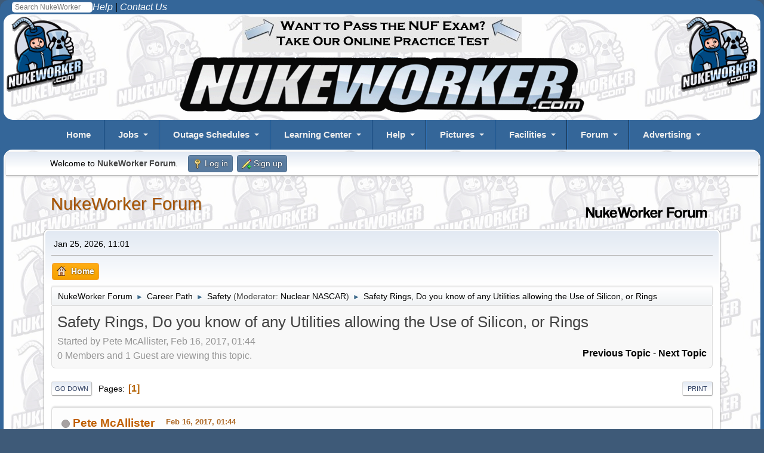

--- FILE ---
content_type: text/css
request_url: https://www.nukeworker.com/includes/ddmenu/ddmenu.css
body_size: 2221
content:

/*  Generated by www.menucool.com/drop-down-menu  */


/* main menu
----------------------------*/
#ddmenu {
    display: block;
    font-family: "Helvetica Neue", Helvetica, Arial, sans-serif;
    text-align: center; /*Specify the alignment of the whole UL if UL is not width:100%;*/
    letter-spacing: normal;
}


#ddmenu ul {
    margin:0 auto;
    padding: 0;
    text-align: center; /* Alignment of each top-level menu items within the UL */
    width: 100%;
    font-size: 0;
    background: #346699;  /* 205081 */
    display: inline-block;
    list-style: none;
    position: relative;
/*  z-index: 999999990;*/
    z-index: 1;
    border:none;
    border-radius:2px;
}

#ddmenu li {
    margin:0;
    padding:0;
    font-size: 15px;
    display: inline-block;
    *display: inline;
    zoom: 1; /*for IE6-7*/
    position: relative;
    color: #EEE;
    line-height: 50px; /*This determines the height of the menu*/
    vertical-align:middle;
    transition: background-color 0.2s;
    outline:none;
	-moz-user-select:none;
    -webkit-user-select: none;
    -ms-user-select: none;
}

#ddmenu .full-width {
    position: static;
}

#ddmenu .over {
    color:#FFF;
background-color: rgba(255,255,255,0.15); 
background-color: #999 \9; /*fallback for old IE*/
}

#ddmenu .over.no-sub {
    
}

#ddmenu .top-heading {
    font-weight: bold;
    margin:0 22px;
    color: inherit;
    text-decoration: none;
    display:inline-block; 
    outline: 0;
    cursor: pointer;
}

/* links of top-heading */
#ddmenu a, #ddmenu a:link, #ddmenu a:hover
{
    color:inherit;
}
#ddmenu a:hover
{
    text-decoration:none;
}

#ddmenu a:focus
{
    outline:1px dotted #09F;
}

/* caret(arrow icon) */
#ddmenu .caret {
    color: inherit;
    left:-18px;
    width: 0;
    height: 0;
    overflow: hidden; /*for IE6*/
    vertical-align: middle;
    margin-bottom: 2px;
    border-top: 4px solid; /*caret size is 4px now*/
    border-right: 4px solid transparent;
    border-left: 4px solid transparent;
    display: inline-block;
    position:relative;
}

/* sub-menu layout
----------------------------*/

#ddmenu .dropdown {
    width: auto;
    left: 0px;
    color: yellow;
    padding:0;margin:0;display:none;position:absolute;overflow:hidden;
    top: 100%;
    border:1px solid #CCC;
border-top:none;
border-radius:0 0 4px 4px;
box-shadow: 0px 4px 4px rgba(0,0,0,0.14);
}

#ddmenu .full-width .dropdown {
    width: 100%;
    padding: 0;
    margin: 0;
}

#ddmenu .offset300 {
    left: -300px;right:auto;
}

#ddmenu .right-aligned {
    left: auto;
    right: 0px;
}

#ddmenu .over .dropdown {
    display: block;
}

#ddmenu .dd-inner {
    text-align: center;
    padding: 20px;
    margin:0px;
    background-color: #346699;  /* #EEEEEE */
    white-space: nowrap;
    font-size: 13px;

}

#ddmenu ul ul
{ 
    margin:0;padding:0;text-align:left;width:auto;background:none;border:none;display:block;position:static;z-index:0;border-radius:0;
}

#ddmenu ul ul li
{
    font-size:13px;
    padding:6px 0; /*It determines the line height*/
    color:inherit;
    line-height:1;
    margin:0;display:block;position:static;background:none;border:none;transition:none;border-radius:0;
}

/* links in sub menu
----------------------------*/

#ddmenu .dropdown a {
    color: white;
    line-height:1;
    text-decoration:none;
    transition:color 0.4s;
}

#ddmenu .dropdown a:hover, #ddmenu .dropdown a:focus {
    text-decoration: none;
    color: yellow;
}

/* blocks within the sub-menu
-----------------------------*/
#ddmenu .column {
    text-align: left;
    vertical-align: top; /*or middle*/
    display: inline-block;
    *display: inline;*zoom: 1;
    white-space:normal;
    width:auto;min-width:200px;
padding:0 30px;
border-right:1px solid #999;
}

#ddmenu .dd-inner ul:last-child {
    border-right: none;
}

#ddmenu .column h3 {
    font-weight: 500;
    line-height: 1.1;
    margin-top: 12px;
    margin-bottom: 8px;
    font-size: 24px;
    color: yellow;
}

#ddmenu li {
  border-left:1px solid #2e6fb2;
  border-right:1px solid #14314f; }
#ddmenu li:first-child {border-left:none;}
#ddmenu li:last-child {border-right:none;}

/* useful when http://www.menucool.com/ddmenu/one-menu-for-all-pages */
#ddmenuLink {display:none;}


/*######## add additional styles for mobile-friendly responsive menu ########*/

#ddmenu .menu-icon {
    display: none; /* hide menu icon initially */
}


/*styles for responsive menu*/
@media only screen and (min-width: 481px) and (max-width: 900px) {
    #ddmenu .column.mayHide {
        display: none;
    }

    #ddmenu ul {
        width: 100%;
    }

    #ddmenu li {
	width:33.33%;
        box-sizing:border-box;
        text-align: left;
        border-top:1px solid rgba(255,255,255,0.3);
        border-left:0;
        border-right:1px solid rgba(255,255,255,0.3);
        border-radius:0;
    }
    #ddmenu .column li {
        width:200px;
    }
    
    #ddmenu .full-width {
        position: relative;
    }

    #ddmenu .full-width .dropdown {
        width: auto;
    }

    #ddmenu .column {
        border: none;
        padding:0;
    }
}

/*styles for mobile*/
@media only screen and (max-width: 480px) {
    #ddmenu .column.mayHide {
        display: none;
    }

    /*override the original settings*/
    #ddmenu ul {
        width: 100%;
        display: none;
        border-radius: 0;
         
    }

    #ddmenu li {
        position: relative;
        display: block;
        font-size: 20px;
        text-align: left;
        border-bottom: 1px solid rgba(200,200,200,0.2);
        border-radius:0;
    }

    #ddmenu .full-width {
        position: relative;
    }

    #ddmenu .dropdown {
        position: relative;
        *top: auto; /*for IE7*/
        border: none;
        border-radius: 0;
        background-color: #346699;
    }

    #ddmenu .offset300 {
        left: 0;
    }

    #ddmenu .full-width .dropdown {
        width: auto;
    }

    #ddmenu .dd-inner {
        margin:0;
        background:none;
        text-align:left;
    }

    /*turn each column to list vertically instead of horizontally */
    #ddmenu .column {
        width:auto;
        padding:0;
        border:none;
        display:block;
    }

    /*move the arrow icon to right*/
    #ddmenu .caret {
        position:absolute;
        left:auto;
        right:14px;
        top: 22px;
        border-width:5px;
    }

    /* All the following are for the .menu-icon (pure CSS) */
    #ddmenu .menu-icon {
        font-size: 32px; /*icon size*/
        display: block;
        position: relative;
        width: 40px;
        height: 36px;
        text-align: center;
        cursor: pointer;
        -moz-user-select: none;
        -webkit-user-select: none;
        background-color: #EEE;
        border-radius: 3px;

        margin-bottom:6px;	
        margin-top:3px;	

        /*align the icon to the left*/
        margin-left: 12px;
        margin-right: auto;
    }

    #ddmenu .menu-icon::before {
        content: "";
        position: absolute;
        top: 0.25em;
        left: 4px;
        width: 1em;
        height: 0.125em;
        border-top: 0.375em double #205081;
        border-bottom: 0.125em solid #205081;
        box-sizing: content-box;
    }

    #ddmenu .menu-icon-active {
        background-color: #205081;
    }

    #ddmenu .menu-icon-active::before {
        border-color: #EEE;
    }
}

    /* All the following are for the .menu-more(pure CSS) */
    #ddmenu .menu-more {
        font-size: 32px; /*icon size*/
        display: block;
        position: absolute;
        width: 40px;
        height: 36px;
        text-align: center;
        cursor: pointer;
        -moz-user-select: none;
        -webkit-user-select: none;

        border-radius: 3px;

        margin-bottom:6px;	
        margin-top:1px;	
        /*align the icon to the left*/
        margin-left: 60px;
        margin-right: auto;
    }
